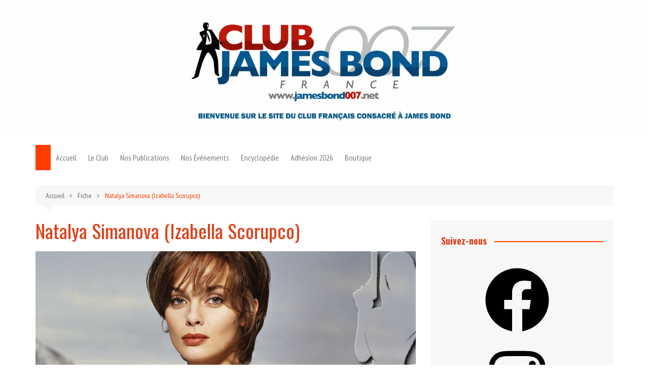

--- FILE ---
content_type: text/css
request_url: https://jamesbond007.net/wp-content/uploads/siteorigin-widgets/sow-post-carousel-base-efa7b6e6805d.css?ver=6.9
body_size: 418
content:
.so-widget-sow-post-carousel-base-efa7b6e6805d .sow-carousel-title .sow-carousel-navigation-hidden {
  display: none !important;
}
.so-widget-sow-post-carousel-base-efa7b6e6805d .sow-carousel-title a.sow-carousel-next,
.so-widget-sow-post-carousel-base-efa7b6e6805d .sow-carousel-title a.sow-carousel-previous {
  background: #333333;
  color: #ffffff;
}
.so-widget-sow-post-carousel-base-efa7b6e6805d .sow-carousel-title a.sow-carousel-next:not(.sow-carousel-disabled):focus,
.so-widget-sow-post-carousel-base-efa7b6e6805d .sow-carousel-title a.sow-carousel-previous:not(.sow-carousel-disabled):focus,
.so-widget-sow-post-carousel-base-efa7b6e6805d .sow-carousel-title a.sow-carousel-next:not(.sow-carousel-disabled):hover,
.so-widget-sow-post-carousel-base-efa7b6e6805d .sow-carousel-title a.sow-carousel-previous:not(.sow-carousel-disabled):hover {
  background: #444444;
  
}
@media (max-width: 480px) {
  .so-widget-sow-post-carousel-base-efa7b6e6805d .sow-carousel-title a.sow-carousel-next,
  .so-widget-sow-post-carousel-base-efa7b6e6805d .sow-carousel-title a.sow-carousel-previous {
    display: none;
  }
}
.so-widget-sow-post-carousel-base-efa7b6e6805d .sow-carousel-wrapper .sow-carousel-items .sow-carousel-item {
  width: 270px;
}
.so-widget-sow-post-carousel-base-efa7b6e6805d .sow-carousel-wrapper .sow-carousel-items .sow-carousel-item .sow-carousel-thumbnail a {
  background-repeat: no-repeat;
  background-size: 270px 270px;
}
.so-widget-sow-post-carousel-base-efa7b6e6805d .sow-carousel-wrapper .sow-carousel-items .sow-carousel-item .sow-carousel-thumbnail a,
.so-widget-sow-post-carousel-base-efa7b6e6805d .sow-carousel-wrapper .sow-carousel-items .sow-carousel-item .sow-carousel-thumbnail a span.overlay {
  width: 270px;
  height: 270px;
}
.so-widget-sow-post-carousel-base-efa7b6e6805d .sow-carousel-wrapper .sow-carousel-items .sow-carousel-item .sow-carousel-thumbnail a span.overlay {
  background: #3279bb;
}
@media (max-width: 480px) {
  .so-widget-sow-post-carousel-base-efa7b6e6805d .sow-carousel-wrapper .sow-carousel-items .sow-carousel-item .sow-carousel-thumbnail a {
    background-size: cover;
  }
  .so-widget-sow-post-carousel-base-efa7b6e6805d .sow-carousel-wrapper .sow-carousel-items .sow-carousel-item,
  .so-widget-sow-post-carousel-base-efa7b6e6805d .sow-carousel-wrapper .sow-carousel-items .sow-carousel-item .sow-carousel-thumbnail,
  .so-widget-sow-post-carousel-base-efa7b6e6805d .sow-carousel-wrapper .sow-carousel-items .sow-carousel-item a {
    max-width: 100vw;
  }
}
.so-widget-sow-post-carousel-base-efa7b6e6805d .sow-carousel-wrapper .sow-carousel-items .sow-carousel-item h3.sow-carousel-item-title {
  
  font-size: 15px;
  
  font-weight: 500;
  margin: 10px 0 0 0;
  text-align: center;
}
.so-widget-sow-post-carousel-base-efa7b6e6805d .sow-carousel-wrapper .sow-carousel-items .sow-carousel-item h3.sow-carousel-item-title a {
  text-decoration: none;
  color: #474747;
}
.so-widget-sow-post-carousel-base-efa7b6e6805d .sow-carousel-wrapper .sow-carousel-items .sow-carousel-item:focus .sow-carousel-thumbnail a,
.so-widget-sow-post-carousel-base-efa7b6e6805d .sow-carousel-wrapper .sow-carousel-items .sow-carousel-item:hover .sow-carousel-thumbnail a {
  background-size: 300px 300px;
}
.so-widget-sow-post-carousel-base-efa7b6e6805d .sow-carousel-wrapper .sow-carousel-items .sow-carousel-item:focus .sow-carousel-thumbnail a span.overlay,
.so-widget-sow-post-carousel-base-efa7b6e6805d .sow-carousel-wrapper .sow-carousel-items .sow-carousel-item:hover .sow-carousel-thumbnail a span.overlay {
  opacity: 0.5;
}
.so-widget-sow-post-carousel-base-efa7b6e6805d .sow-carousel-wrapper .sow-carousel-items .sow-carousel-item .sow-carousel-default-thumbnail {
  width: 270px;
  height: 270px;
}
.so-widget-sow-post-carousel-base-efa7b6e6805d .sow-carousel-wrapper .sow-carousel-items .sow-carousel-loading {
  width: 270px;
  height: 270px;
}

--- FILE ---
content_type: text/css
request_url: https://jamesbond007.net/wp-content/uploads/siteorigin-widgets/sow-post-carousel-base-0471499d4c66.css?ver=6.9
body_size: 429
content:
.so-widget-sow-post-carousel-base-0471499d4c66 .sow-carousel-title .sow-carousel-navigation-hidden {
  display: none !important;
}
.so-widget-sow-post-carousel-base-0471499d4c66 .sow-carousel-title a.sow-carousel-next,
.so-widget-sow-post-carousel-base-0471499d4c66 .sow-carousel-title a.sow-carousel-previous {
  background: #333333;
  color: #ffffff;
}
.so-widget-sow-post-carousel-base-0471499d4c66 .sow-carousel-title a.sow-carousel-next:not(.sow-carousel-disabled):focus,
.so-widget-sow-post-carousel-base-0471499d4c66 .sow-carousel-title a.sow-carousel-previous:not(.sow-carousel-disabled):focus,
.so-widget-sow-post-carousel-base-0471499d4c66 .sow-carousel-title a.sow-carousel-next:not(.sow-carousel-disabled):hover,
.so-widget-sow-post-carousel-base-0471499d4c66 .sow-carousel-title a.sow-carousel-previous:not(.sow-carousel-disabled):hover {
  background: #444444;
  
}
@media (max-width: 480px) {
  .so-widget-sow-post-carousel-base-0471499d4c66 .sow-carousel-title a.sow-carousel-next,
  .so-widget-sow-post-carousel-base-0471499d4c66 .sow-carousel-title a.sow-carousel-previous {
    display: none;
  }
}
.so-widget-sow-post-carousel-base-0471499d4c66 .sow-carousel-wrapper .sow-carousel-items .sow-carousel-item {
  width: 244.8px;
}
.so-widget-sow-post-carousel-base-0471499d4c66 .sow-carousel-wrapper .sow-carousel-items .sow-carousel-item .sow-carousel-thumbnail a {
  background-repeat: no-repeat;
  background-size: 244.8px 163.8px;
}
.so-widget-sow-post-carousel-base-0471499d4c66 .sow-carousel-wrapper .sow-carousel-items .sow-carousel-item .sow-carousel-thumbnail a,
.so-widget-sow-post-carousel-base-0471499d4c66 .sow-carousel-wrapper .sow-carousel-items .sow-carousel-item .sow-carousel-thumbnail a span.overlay {
  width: 244.8px;
  height: 163.8px;
}
.so-widget-sow-post-carousel-base-0471499d4c66 .sow-carousel-wrapper .sow-carousel-items .sow-carousel-item .sow-carousel-thumbnail a span.overlay {
  background: #3279bb;
}
@media (max-width: 480px) {
  .so-widget-sow-post-carousel-base-0471499d4c66 .sow-carousel-wrapper .sow-carousel-items .sow-carousel-item .sow-carousel-thumbnail a {
    background-size: cover;
  }
  .so-widget-sow-post-carousel-base-0471499d4c66 .sow-carousel-wrapper .sow-carousel-items .sow-carousel-item,
  .so-widget-sow-post-carousel-base-0471499d4c66 .sow-carousel-wrapper .sow-carousel-items .sow-carousel-item .sow-carousel-thumbnail,
  .so-widget-sow-post-carousel-base-0471499d4c66 .sow-carousel-wrapper .sow-carousel-items .sow-carousel-item a {
    max-width: 100vw;
  }
}
.so-widget-sow-post-carousel-base-0471499d4c66 .sow-carousel-wrapper .sow-carousel-items .sow-carousel-item h3.sow-carousel-item-title {
  
  font-size: 15px;
  
  font-weight: 500;
  margin: 10px 0 0 0;
  text-align: center;
}
.so-widget-sow-post-carousel-base-0471499d4c66 .sow-carousel-wrapper .sow-carousel-items .sow-carousel-item h3.sow-carousel-item-title a {
  text-decoration: none;
  color: #474747;
}
.so-widget-sow-post-carousel-base-0471499d4c66 .sow-carousel-wrapper .sow-carousel-items .sow-carousel-item:focus .sow-carousel-thumbnail a,
.so-widget-sow-post-carousel-base-0471499d4c66 .sow-carousel-wrapper .sow-carousel-items .sow-carousel-item:hover .sow-carousel-thumbnail a {
  background-size: 272px 182px;
}
.so-widget-sow-post-carousel-base-0471499d4c66 .sow-carousel-wrapper .sow-carousel-items .sow-carousel-item:focus .sow-carousel-thumbnail a span.overlay,
.so-widget-sow-post-carousel-base-0471499d4c66 .sow-carousel-wrapper .sow-carousel-items .sow-carousel-item:hover .sow-carousel-thumbnail a span.overlay {
  opacity: 0.5;
}
.so-widget-sow-post-carousel-base-0471499d4c66 .sow-carousel-wrapper .sow-carousel-items .sow-carousel-item .sow-carousel-default-thumbnail {
  width: 244.8px;
  height: 163.8px;
}
.so-widget-sow-post-carousel-base-0471499d4c66 .sow-carousel-wrapper .sow-carousel-items .sow-carousel-loading {
  width: 244.8px;
  height: 163.8px;
}